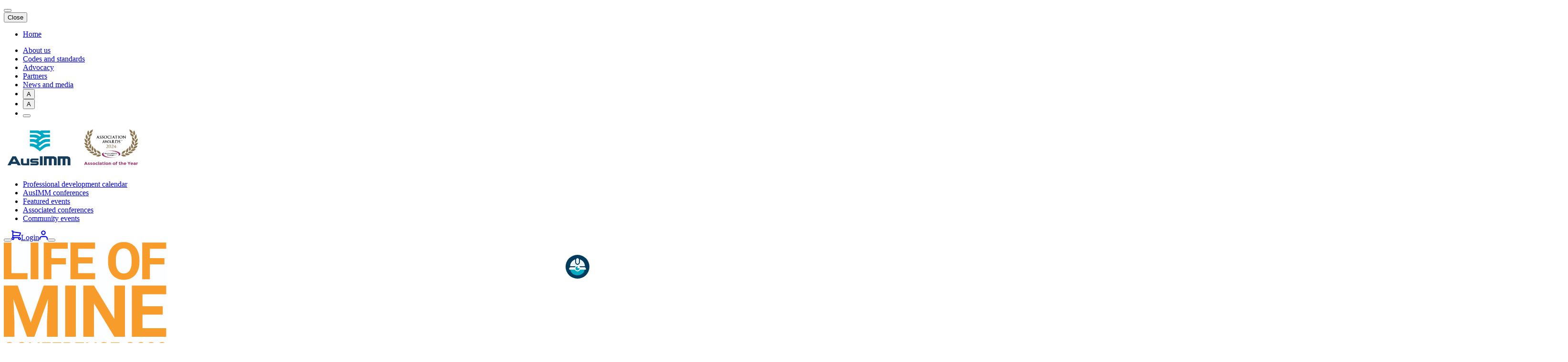

--- FILE ---
content_type: text/html; charset=utf-8
request_url: https://www.ausimm.com/conferences-and-events/life-of-mine/program/keynote-speakers/james-purtill/
body_size: 17820
content:

<!DOCTYPE html>
<html lang="en-AU" prefix="og: http://ogp.me/ns#">
<head>
    <meta http-equiv="X-UA-Compatible" content="IE=edge">
    <meta http-equiv="content-type" content="text/html; charset=utf-8">
    <meta name="viewport" content="width=device-width, initial-scale=1.0, maximum-scale=7">
    <meta name="format-detection" content="telephone=no">
    <meta name="author">

    <script type="text/javascript" nonce="dd9P7C5itESig4SiM5QkFQ==">
        // Set client and delivery

        _iaq = [
            ['client', '670f47cd6fb6493c81e75092dc8f09ec'],
            ['delivery', 25],
            ['track', 'consume']
        ];

        // Include the Idio Analytics JavaScript
        !function (d, s) { var ia = d.createElement(s); ia.async = 1, s = d.getElementsByTagName(s)[0], ia.src = '//s.apac01.idio.episerver.net/ia.js', s.parentNode.insertBefore(ia, s) }(document, 'script');
    </script>

    <title>Meet Keynote speaker, James Purtill</title>
<meta name="description" content="Hear James' powerful keynote address at Life of Mine 2-4 August 2023, in Brisbane. " />

    <meta property="og:type" content="website" />
<meta property="og:link_url" content="/conferences-and-events/life-of-mine/program/keynote-speakers/james-purtill/" />
<meta property="og:description" content="Hear James' powerful keynote address at Life of Mine 2-4 August 2023, in Brisbane. " />
<meta property="idio:image_url" content="https://www.ausimm.com/globalassets/_speakers-and-headshots/james-purtill-headshot.jpg/Width1200-11311440-1200-627-90-0,0" />
<meta property="og:image" content="https://www.ausimm.com/globalassets/_speakers-and-headshots/james-purtill-headshot.jpg/Width1200-11311440-1200-627-90-0,0" />
<meta property="og:title" content="Meet Keynote speaker, James Purtill" />
<meta property="idio:cta_text" content="Read more" />
<meta property="idio:cta_target" content="/conferences-and-events/life-of-mine/program/keynote-speakers/james-purtill/" />
<meta property="idio:top_badge_icon" content="" />
<meta property="idio:teaser_video_duration" content="" />
<meta property="idio:card_label" content="Keynote speaker | Life of mine" />
<meta property="idio:teaser_text" content="Hear James' powerful keynote address at Life of Mine 2-4 August 2023, in Brisbane. " />


    <link href="https://www.ausimm.com/conferences-and-events/life-of-mine/program/keynote-speakers/james-purtill/" rel="canonical">
    <link href="https://www.ausimm.com/Static/powerbi/css/index.css?v=639001828900000000" rel="preload" as="style" />

        <link href="https://www.ausimm.com/Static/assets/css/styles-ausimm-life-of-mine.css?v=639001828900000000" rel="stylesheet" />

    

    <link rel="icon" type="image/png" sizes="32x32" href="/Static/assets/favicon/favicon-32x32.png">
    <link rel="icon" type="image/png" sizes="16x16" href="/Static/assets/favicon/favicon-16x16.png">
    <link rel="preload" href="/Static/assets/fonts/roboto/roboto-bold.woff2" as="font" type="font/woff2" crossorigin="">
    <link rel="preload" href="/Static/assets/fonts/roboto/roboto-regular.woff2" as="font" type="font/woff2" crossorigin="">
    <link rel="preload" href="/Static/assets/fonts/icomoon/icomoon.woff?kyyzc4s1234" as="font" type="font/woff" crossorigin="">
    <link rel="shortcut icon" href="https://www.ausimm.com/Static/assets/favicon/favicon.ico?v=639001828900000000">

    <script>
!function(T,l,y){var S=T.location,k="script",D="instrumentationKey",C="ingestionendpoint",I="disableExceptionTracking",E="ai.device.",b="toLowerCase",w="crossOrigin",N="POST",e="appInsightsSDK",t=y.name||"appInsights";(y.name||T[e])&&(T[e]=t);var n=T[t]||function(d){var g=!1,f=!1,m={initialize:!0,queue:[],sv:"5",version:2,config:d};function v(e,t){var n={},a="Browser";return n[E+"id"]=a[b](),n[E+"type"]=a,n["ai.operation.name"]=S&&S.pathname||"_unknown_",n["ai.internal.sdkVersion"]="javascript:snippet_"+(m.sv||m.version),{time:function(){var e=new Date;function t(e){var t=""+e;return 1===t.length&&(t="0"+t),t}return e.getUTCFullYear()+"-"+t(1+e.getUTCMonth())+"-"+t(e.getUTCDate())+"T"+t(e.getUTCHours())+":"+t(e.getUTCMinutes())+":"+t(e.getUTCSeconds())+"."+((e.getUTCMilliseconds()/1e3).toFixed(3)+"").slice(2,5)+"Z"}(),iKey:e,name:"Microsoft.ApplicationInsights."+e.replace(/-/g,"")+"."+t,sampleRate:100,tags:n,data:{baseData:{ver:2}}}}var h=d.url||y.src;if(h){function a(e){var t,n,a,i,r,o,s,c,u,p,l;g=!0,m.queue=[],f||(f=!0,t=h,s=function(){var e={},t=d.connectionString;if(t)for(var n=t.split(";"),a=0;a<n.length;a++){var i=n[a].split("=");2===i.length&&(e[i[0][b]()]=i[1])}if(!e[C]){var r=e.endpointsuffix,o=r?e.location:null;e[C]="https://"+(o?o+".":"")+"dc."+(r||"services.visualstudio.com")}return e}(),c=s[D]||d[D]||"",u=s[C],p=u?u+"/v2/track":d.endpointUrl,(l=[]).push((n="SDK LOAD Failure: Failed to load Application Insights SDK script (See stack for details)",a=t,i=p,(o=(r=v(c,"Exception")).data).baseType="ExceptionData",o.baseData.exceptions=[{typeName:"SDKLoadFailed",message:n.replace(/\./g,"-"),hasFullStack:!1,stack:n+"\nSnippet failed to load ["+a+"] -- Telemetry is disabled\nHelp Link: https://go.microsoft.com/fwlink/?linkid=2128109\nHost: "+(S&&S.pathname||"_unknown_")+"\nEndpoint: "+i,parsedStack:[]}],r)),l.push(function(e,t,n,a){var i=v(c,"Message"),r=i.data;r.baseType="MessageData";var o=r.baseData;return o.message='AI (Internal): 99 message:"'+("SDK LOAD Failure: Failed to load Application Insights SDK script (See stack for details) ("+n+")").replace(/\"/g,"")+'"',o.properties={endpoint:a},i}(0,0,t,p)),function(e,t){if(JSON){var n=T.fetch;if(n&&!y.useXhr)n(t,{method:N,body:JSON.stringify(e),mode:"cors"});else if(XMLHttpRequest){var a=new XMLHttpRequest;a.open(N,t),a.setRequestHeader("Content-type","application/json"),a.send(JSON.stringify(e))}}}(l,p))}function i(e,t){f||setTimeout(function(){!t&&m.core||a()},500)}var e=function(){var n=l.createElement(k);n.src=h;var e=y[w];return!e&&""!==e||"undefined"==n[w]||(n[w]=e),n.onload=i,n.onerror=a,n.onreadystatechange=function(e,t){"loaded"!==n.readyState&&"complete"!==n.readyState||i(0,t)},n}();y.ld<0?l.getElementsByTagName("head")[0].appendChild(e):setTimeout(function(){l.getElementsByTagName(k)[0].parentNode.appendChild(e)},y.ld||0)}try{m.cookie=l.cookie}catch(p){}function t(e){for(;e.length;)!function(t){m[t]=function(){var e=arguments;g||m.queue.push(function(){m[t].apply(m,e)})}}(e.pop())}var n="track",r="TrackPage",o="TrackEvent";t([n+"Event",n+"PageView",n+"Exception",n+"Trace",n+"DependencyData",n+"Metric",n+"PageViewPerformance","start"+r,"stop"+r,"start"+o,"stop"+o,"addTelemetryInitializer","setAuthenticatedUserContext","clearAuthenticatedUserContext","flush"]),m.SeverityLevel={Verbose:0,Information:1,Warning:2,Error:3,Critical:4};var s=(d.extensionConfig||{}).ApplicationInsightsAnalytics||{};if(!0!==d[I]&&!0!==s[I]){var c="onerror";t(["_"+c]);var u=T[c];T[c]=function(e,t,n,a,i){var r=u&&u(e,t,n,a,i);return!0!==r&&m["_"+c]({message:e,url:t,lineNumber:n,columnNumber:a,error:i}),r},d.autoExceptionInstrumented=!0}return m}(y.cfg);function a(){y.onInit&&y.onInit(n)}(T[t]=n).queue&&0===n.queue.length?(n.queue.push(a),n.trackPageView({})):a()}(window,document,{src: "https://js.monitor.azure.com/scripts/b/ai.2.gbl.min.js", crossOrigin: "anonymous", cfg: { instrumentationKey:'0cdabf2e-4097-4de8-9bce-b2e6469adb2b' }});
</script>
<script>
_iaq = [ ['client', 'aimmausimm'], ['track', 'consume'] ]; !function(d,s){var ia=d.createElement(s);ia.async=1,s=d.getElementsByTagName(s)[0],ia.src='//s.apac01.idio.episerver.net/ia.js',s.parentNode.insertBefore(ia,s)}(document,'script');
</script>


    <!-- Google Tag Manager -->
<script>(function(w,d,s,l,i){w[l]=w[l]||[];w[l].push({'gtm.start':
new Date().getTime(),event:'gtm.js'});var f=d.getElementsByTagName(s)[0],
j=d.createElement(s),dl=l!='dataLayer'?'&l='+l:'';j.async=true;j.src=
'https://www.googletagmanager.com/gtm.js?id='+i+dl;f.parentNode.insertBefore(j,f);
})(window,document,'script','dataLayer','GTM-NLLVGHS');</script>
<!-- End Google Tag Manager -->

<script type='text/javascript'>
  var zaius = window['zaius']||(window['zaius']=[]);zaius.methods=["initialize","onload","customer","entity","event","subscribe","unsubscribe","consent","identify","anonymize","dispatch"];zaius.factory=function(e){return function(){var t=Array.prototype.slice.call(arguments);t.unshift(e);zaius.push(t);return zaius}};(function(){for(var i=0;i<zaius.methods.length;i++){var method=zaius.methods[i];zaius[method]=zaius.factory(method)}var e=document.createElement("script");e.type="text/javascript";e.async=true;e.src=("https:"===document.location.protocol?"https://":"http://")+"d1igp3oop3iho5.cloudfront.net/v2/70dSe-IGYVEp_HFdmpwn7g-au1/zaius-min.js";var t=document.getElementsByTagName("script")[0];t.parentNode.insertBefore(e,t)})();
  
  // Edits to this script should only be made below this line.
  zaius.event('pageview');
</script>

<!-- Google tag (gtag.js) --> <script async src=https://www.googletagmanager.com/gtag/js?id=AW-999330951></script> <script> window.dataLayer = window.dataLayer || []; function gtag(){dataLayer.push(arguments);} gtag('js', new Date()); gtag('config', 'AW-999330951'); </script>

<style>
/*
.ctaBlock-column {
background-color: #a4258c!important
}
.cardTileWidget-conferenceBar-future {
 background:#a4258c!important;
 -webkit-box-shadow:0 -4px rgba(240,96,152,.5);
 box-shadow:0 -4px rgba(240,96,152,.5)
}
.pageHeaderBlock {
 background-color:#a4258c!important
}
.pageHeaderBlock-svgPrimary {
 fill:#a4258c!important
}
.heroBannerBlock-svgSecondary {
 fill:#a4258c!important
}
.testimonialCarouselBlock .testimonialItemWidget-quote-icon {
 color:#a4258c!important
}
@media (min-width:1800px) {
 .ctaBlock {
  background-color:#a4258c!important
 }
 .ctaBlock[data-background-graphic=left] {
  background:-webkit-gradient(linear,left top, right top,from(#a4258c),color-stop(50%, #a4258c),color-stop(0, #fdeff4),to(#fdeff4))!important;
  background:linear-gradient(90deg,#a4258c,#a4258c 50%,#fdeff4 0,#fdeff4)!important
 }
 .ctaBlock[data-background-graphic=right] {
  background:-webkit-gradient(linear,left top, right top,from(#fdeff4),color-stop(50%, #fdeff4),color-stop(0, #a4258c),to(#a4258c))!important;
  background:linear-gradient(90deg,#fdeff4,#fdeff4 50%,#a4258c 0,#a4258c)!important
 }
}
.ctaBlock-svgPrimary {
 fill:#a4258c!important
}
.ctaBlock[data-background-graphic=left] .ctaBlock-column--left {
 background-color:#a4258c!important
}
.ctaBlock[data-background-graphic=right] .ctaBlock-column--right {
 background-color:#a4258c!important
}
.pageHeaderBlock {
    background: #a4258c!important
}
*/


/* Change all forms to use Roboto as the font */
form {
  font-family: Roboto, arial, sans-serif!important          
}


@media (min-width: 992px) {
    .siteHeaderBlock-logoImg {
        height: auto;
        width: 300px;
    }
}
</style>


<script type='text/javascript'>
  var zaius = window['zaius']||(window['zaius']=[]);zaius.methods=["initialize","onload","customer","entity","event","subscribe","unsubscribe","consent","identify","anonymize","dispatch"];zaius.factory=function(e){return function(){var t=Array.prototype.slice.call(arguments);t.unshift(e);zaius.push(t);return zaius}};(function(){for(var i=0;i<zaius.methods.length;i++){var method=zaius.methods[i];zaius[method]=zaius.factory(method)}var e=document.createElement("script");e.type="text/javascript";e.async=true;e.src=("https:"===document.location.protocol?"https://":"http://")+"d1igp3oop3iho5.cloudfront.net/v2/70dSe-IGYVEp_HFdmpwn7g-au1/zaius-min.js";var t=document.getElementsByTagName("script")[0];t.parentNode.insertBefore(e,t)})();
  
  // Edits to this script should only be made below this line.
  zaius.event('pageview');
</script>



<!-- CHat bot script -->
<style>
  /* Styles for the toggle button */
.toggle-button {
    position: fixed;
    bottom: 135px;
    right: 44px;
    z-index: 5;
    width: 50px;
    height: 50px;
    border-radius: 50%;
    border: none;
    background-color: #003B5C;
    color: white;
    font-size: 25px;
    cursor: pointer;
    vertical-align: middle;
    display: flex;
    align-items: center;
    justify-content: center;
	z-index:100;
  }

  /* Styles for the toggle button image */
  .toggle-icon {
    display: block;
    width: 100%;
    height: auto;
    max-width: 38px;
   position: absolute;
  }

  /* Styles for the toggle button when clicked */
  .toggle-button:hover {
    background-color: darkblue;
    transition-duration: 1s;
  }

  /* Styles for the close icon */
  .close-icon {
    display: none;
  }

  /* Styles for the bot interface container */
  .chatbot-container {
    display: none; /* Initially hidden */
    position: fixed;
    bottom: 126px;
    right: 20px;
    width: 90%;
    max-width: 380px !important;
    height: 75vh; /* Increased height to accommodate the banner */
    max-height: 640px;
    background-color: #ECF0F0;
    box-shadow: 0px 0px 10px rgba(0, 0, 0, 0.2);
    border-radius: 5px;
    z-index: 1111;
  }

  .chatbot-container.show {
    display: block !important;
  }

  /* Custom CSS to make the bot avatar square */
  [class*="webchat__defaultAvatar"] {
    border-radius: 10% !important;
  }

  /* Styles for the banner */
  .banner {
    display: none;
    position: absolute;
    top: -60px;
    left: 0px;
    width: 100%;
    min-height: 50px; /* Adjusted to fit content */
    background-color: #003B5C;
    color: #fff;
    display: flex;
    align-items: center;
    justify-content: space-between;
    z-index: 1000;
    border-top-left-radius: 10px;
    border-top-right-radius: 10px;
    font-family: 'Amboy Black', sans-serif;
    font-size: 20px;
    padding: 10px; /* Added padding */
    box-sizing: border-box; /* Ensures padding is included in the width */
    line-height: 100%;
  }

  .banner-content {
    display: flex;
    align-items: center;
  }

  .banner-button {
    background-color: #fff;
    color: #003B5C;
    border: none;
    padding: 5px 10px;
    border-radius: 5px;
    cursor: pointer;
  }

  #webchat {
    height: 100%;
    font-size: 15px;
  }

  .avatar-column {
    margin-right: 10px;
  }

  .bot-avatar {
    width: 40px;
    height: 40px;
    border-radius: 50%;
  }

  .text-column {
    display: flex;
    flex-direction: column;
  }

  .bot-description {
    font-size: 12px;
  }

  .webchat__basic-transcript__scrollable {
    overflow-y: auto;
    max-height: 100%;
    position: relative;
    display: flex;
    flex-direction: column;
  }

  .webchat__basic-transcript__input {
    position: absolute;
    bottom: 0;
    width: calc(100% - 30px);
  }

  .webchat__send-box {
    bottom: 0px;
    width: 100%;
    background-color: #F0F0F0;
    border-top: 1px solid #CCCCCC;
  }

  .webchat__send-box__main {
    align-items: stretch;
    min-height: 50px;
  }

  .suggested-actions {
    display: flex;
    flex-wrap: wrap;
    justify-content: flex-end;
    margin-top: auto;
    margin-bottom: 5px;
    max-width: calc(100% - 30px);
    overflow: auto;
    position: fixed;
    bottom: 155px;
    right: 30px;
    z-index: 1112;
  }

  .suggested-actions .webchat__suggested-action {
    margin-left: 5px;
    margin-bottom: 5px;
  }

  .webchat__basic-transcript__scrollable::-webkit-scrollbar-track {}

  .webchat__basic-transcript__scrollable::-webkit-scrollbar {
    width: 6px;
  }

  .webchat__basic-transcript__scrollable::-webkit-scrollbar-thumb {
    background-color: #666;
    border-radius: 5px;
  }

  .restart-button {background-color: #003B5C;     color: #00aac3;     border: none;     border-radius: 5px;     padding: 5px 5px;     cursor: pointer;     margin-left: auto;}
  .restart-button:hover { background-color: #00aac3; color: #fff;transition-duration: 0.1s; }
  .close-button {background: none;     color: #00aac3;     border: none;     border-radius: 5px;     padding: 5px 5px;     cursor: pointer; margin-left:10px;}
  .close-button:hover { background-color: #00aac3; color: #fff;transition-duration: 0.1s; }

</style>

<!-- Toggle button -->
<button class="toggle-button">
  <img class="toggle-icon" src="https://www.ausimm.com/globalassets/_logos/chatbot_avatar.png" alt="AVA">
  <svg class="close-icon" width="32px" height="32px" viewBox="-0.5 0 25 25" fill="none" xmlns="http://www.w3.org/2000/svg" title="Close">
<path d="M3 21.32L21 3.32001" stroke="#ffffff" stroke-width="1.5" stroke-linecap="round" stroke-linejoin="round"/>
<path d="M3 3.32001L21 21.32" stroke="#ffffff" stroke-width="1.5" stroke-linecap="round" stroke-linejoin="round"/>
</svg>
</button>

<!-- Bot interface container -->
<div class="chatbot-container">
  <!-- Banner -->
  <div class="banner">
    <div class="banner-content">
      <div class="avatar-column">
        <img class="bot-avatar" src="https://www.ausimm.com/globalassets/_logos/chatbot_avatar.png" alt="Bot Avatar">
      </div>
      <div class="text-column">
        <div class="bot-name">AVA</div>
        <div class="bot-description">AusIMM's Virtual Assistant</div>
      </div>
    </div>
       <button class="restart-button" id="restartButton" title="Click here to restart your conversation">
		<svg fill="none" height="24" viewBox="0 0 24 24" width="24" xmlns="
		http://www.w3.org/2000/svg"><path
		d="M12 2.99988C16.9706 2.99988 21 7.02931 21 11.9999C21 16.9704 16.9706 20.9999 12 20.9999C7.02944 20.9999 3 16.9704 3 11.9999C3 9.17261 4.30367 6.64983 6.34267 4.99988" stroke="#fff" stroke-linecap="round" stroke-linejoin="round" stroke-width="2"/><path d="M3 4.49988H7V8.49988" stroke="#fff" stroke-linecap="round" stroke-linejoin="round" stroke-width="2"/></svg>
    </button>

	<button class="close-button">
  <svg width="24px" height="24px" viewBox="0 0 24 24" fill="none" xmlns="http://www.w3.org/2000/svg">
<path d="M7 10L12 15L17 10" stroke="#fff" stroke-width="1.5" stroke-linecap="round" stroke-linejoin="round"/>
</svg>
</button>

  </div>

  <!-- Bot interface content -->
  <div id="webchat"></div>
</div>

<!-- Include Font Awesome library for icons -->
<link rel="stylesheet" href="https://cdnjs.cloudflare.com/ajax/libs/font-awesome/5.15.4/css/all.min.css">

<!-- Include the Web Chat script -->
<script crossorigin="anonymous" src="https://cdn.botframework.com/botframework-webchat/latest/webchat.js"></script>

<script>
document.addEventListener("DOMContentLoaded", () => {
  let directLine = null;
  let botInitialized = false;

  const toggleButton = document.querySelector(".toggle-button");
  const closeButton = document.querySelector(".close-button");
  const chatContainer = document.querySelector(".chatbot-container");
  const banner = document.querySelector(".banner");
  const toggleIcon = document.querySelector(".toggle-icon");
  const closeIcon = document.querySelector(".close-icon");
  const restartButton = document.getElementById("restartButton");

  const tokenEndpointURL =
    "https://a0051207f13441eba2ff1634de5b93.42.environment.api.powerplatform.com/powervirtualagents/botsbyschema/exg_ausImmCopilot/directline/token?api-version=2022-03-01-preview";

  const styleOptions = {
    accent: "#0AEC7",
    botAvatarBackgroundColor: "#003B5C",
    botAvatarImage:
      "https://www.ausimm.com/globalassets/_logos/chatbot_avatar.png",
    userAvatarImage:
      "https://profileimagestorage.blob.core.windows.net/bingo/userchat.svg",
    bubbleBackground: "#fff",
    bubbleFromUserBackground: "#80d5e0",
    bubbleBorderRadius: 15,
    bubbleFromUserBorderRadius: 15,
    bubbleFromUserBorderColor: "#80d5e0",
    bubbleBorderColor: "#80d5e0",
    bubbleNubSize: 10,
    bubbleFromUserNubSize: 10,
    bubbleFromUserNubOffset: "top",
    bubbleNubOffset: "top",
    suggestedActionLayout: "stacked",
    suggestedActionsStackedLayoutButtonTextWrap: "true",
    autoScrollSnapOnActivity: "yes",
    autoScrollSnapOnActivityOffset: 70,
    sendBoxAttachmentEnabled: false,
    hideUploadButton: true

  };

  async function initializeBot(sendStartConversationEvent = true) {
    if (botInitialized) return;
    botInitialized = true;
    console.log('(botInitialized');
    const tokenResponse = await fetch(tokenEndpointURL);
    const { token } = await tokenResponse.json();

    directLine = window.WebChat.createDirectLine({ token });

    const store = window.WebChat.createStore(
      {},
      ({ dispatch }) =>
        next =>
        action => {
          if (action.type === "DIRECT_LINE/INCOMING_ACTIVITY") {
            const event = new Event("webchatincomingactivity");
            event.data = action.payload.activity;
            window.dispatchEvent(event);
          }
          return next(action);
        }
    );

    window.WebChat.renderWebChat(
      {
        directLine,
        styleOptions,
        store
      },
      document.getElementById("webchat")
    );

    if (sendStartConversationEvent) {
      const subscription = directLine.connectionStatus$.subscribe({
        next(value) {
          if (value === 2) {
            directLine
              .postActivity({
                localTimezone: Intl.DateTimeFormat().resolvedOptions()
                  .timeZone,
                locale: document.documentElement.lang || "en",
                name: "startConversation",
                type: "event"
              })
              .subscribe();

            subscription.unsubscribe();
          }
        }
      });
    }

    window.addEventListener("webchatincomingactivity", ({ data }) => {
      let elems =
        document.getElementsByClassName("webchat__send-box__main");

      if (data.value && "rate" in data.value) {
        const rate = parseInt(data.value.rate);
        const icons = document.getElementsByClassName(
          "ac-image ac-selectable"
        );

        for (let i = icons.length - 5; i < icons.length; i++) {
          if (i % 5 < rate) {
            icons[i].parentNode.style.background = "rgb(128, 213, 224)";
          } else {
            icons[i].parentNode.style.background =
              "rgba(221,221,221, 0.7)";
          }
        }
      }

      if (data.suggestedActions) {
        if (data.suggestedActions.actions[0].text === "Yes") {
          elems[0].style.display = "none";
        }
      } else {
        elems[0].style.display = "flex";
      }
    });
  }

  async function toggleChatbot() {
    const isOpen = chatContainer.classList.toggle("show");

    toggleIcon.style.display = isOpen ? "none" : "block";
    closeIcon.style.display = isOpen ? "block" : "none";
    banner.style.display = isOpen ? "flex" : "none";

    if (isOpen && !botInitialized) {
      await initializeBot();
    }
  }

  toggleButton.addEventListener("click", toggleChatbot);
  closeButton.addEventListener("click", toggleChatbot);

  restartButton.addEventListener("click", () => {
    if (!directLine) return;
    directLine.postActivity({
      from: { id: "user1", name: "You" },
      type: "message",
      text: "startover"
    }).subscribe();
  });

});
</script>

</head>
<body>
    
    <a href="#mainContent" class="sr-only sr-only-focusable">Skip to main content</a>


<div id="react_0HNHQVVKV1Q39"><div class="siteHeaderBlock" data-reactroot=""><div class="position-fixed " style="z-index:1080"><div class="searchBarWidget"><div class="searchBarWidget-content"><span class="searchBarWidget-searchIcon icon-search"></span><div class="searchBarWidget-searchWrap"><button type="button" class="searchBarWidget-btnClear btn-transparent mr-2"><span class="icon icon-remove"></span></button></div><div class="searchBarWidget-closeWrap"><button class="searchBarWidget-close btn-transparent pl-3 pl-lg-0 pl-xl-3 mt-1" type="button"><span class="icon icon-close"></span> Close</button></div></div><div class="searchBarWidget-result  d-none "></div></div></div><header class="siteHeader position-relative z-10 bg-white "><div class="topNavWidget position-relative z-10"><div class="topNavWidget-content d-flex h-100"><ul class="topNavWidget-quickNav topNavWidget-quickNav--1 list-unstyled d-flex mb-0"><li class="topNavWidget-quickNavItem is-active"><a href="/" class="topNavWidget-quickNavLink">Home</a></li></ul><ul class="topNavWidget-menu list-unstyled d-none d-xl-flex mb-0 ml-auto"><li class="topNavWidget-menuItem"><a href="https://www.ausimm.com/about-us/" class="topNavWidget-menuLink">About us</a></li><li class="topNavWidget-menuItem"><a href="https://www.ausimm.com/insights-and-resources/resources/codes-and-standards/" class="topNavWidget-menuLink">Codes and standards</a></li><li class="topNavWidget-menuItem"><a href="https://www.ausimm.com/advocacy/" class="topNavWidget-menuLink">Advocacy</a></li><li class="topNavWidget-menuItem"><a href="https://www.ausimm.com/about-us/partners/" class="topNavWidget-menuLink">Partners</a></li><li class="topNavWidget-menuItem"><a href="https://www.ausimm.com/news-and-media/" class="topNavWidget-menuLink">News and media</a></li><li class="topNavWidget-menuItem"><button class="topNavWidget-menuItemBtn topNavWidget-btnFontMin btn-transparent fsp-14" aria-label="Decrease font size" title="Decrease font size">A <span class="icon icon-minus"></span></button></li><li class="topNavWidget-menuItem"><button class="topNavWidget-menuItemBtn topNavWidget-btnFontPlus btn-transparent fsp-20" aria-label="Increase font size" title="Increase font size">A <span class="icon icon-plus fsp-14"></span></button></li><li class="topNavWidget-menuItem"><button class="topNavWidget-menuItemBtn topNavWidget-btnPrint btn-transparent" aria-label="Print" title="Print"><span class="icon icon-print"></span></button></li></ul></div></div><div class="siteHeaderBlock-content z-10 bg-white position-relative"><div class="siteHeaderBlock-container"><a href="/" aria-label="Go to Home page" class="siteHeaderBlock-logoLink"><img src="https://www.ausimm.com/globalassets/_logos/ausimm_logo_highres_award_vertical-1.svg" class="siteHeaderBlock-logoImg ml-md-2 ml-lg-0"/></a><nav class="siteHeaderBlock-nav d-none d-md-block h-100"><ul class="siteHeaderBlock-navMenu list-unstyled h-100"><li class="siteHeaderBlock-navItem h-20 "><a href="https://www.ausimm.com/career-development/professional-development-calendar/" class="siteHeaderBlock-navLink font-weight-bold h-100 d-flex align-items-center position-relative bg-transparent border-0 " style="z-index:1000">Professional development calendar</a></li><li class="siteHeaderBlock-navItem h-20 "><a href="https://www.ausimm.com/conferences-and-events/technical-conferences/" class="siteHeaderBlock-navLink font-weight-bold h-100 d-flex align-items-center position-relative bg-transparent border-0 " style="z-index:1000">AusIMM conferences</a></li><li class="siteHeaderBlock-navItem h-20 "><a href="https://www.ausimm.com/conferences-and-events/featured-events/" class="siteHeaderBlock-navLink font-weight-bold h-100 d-flex align-items-center position-relative bg-transparent border-0 " style="z-index:1000">Featured events</a></li><li class="siteHeaderBlock-navItem h-20 "><a href="https://www.ausimm.com/conferences-and-events/associated-conferences/" class="siteHeaderBlock-navLink font-weight-bold h-100 d-flex align-items-center position-relative bg-transparent border-0 " style="z-index:1000">Associated conferences</a></li><li class="siteHeaderBlock-navItem h-20 "><a href="https://www.ausimm.com/conferences-and-events/community-events/" class="siteHeaderBlock-navLink font-weight-bold h-100 d-flex align-items-center position-relative bg-transparent border-0 " style="z-index:1000">Community events</a></li></ul></nav><div class="siteHeaderBlock-action d-flex align-items-center ml-auto"><button class="siteHeaderBlock-btnSearch btn-transparent py-2 px-0" aria-label="Search" title="Search"><span class="icon icon-search"></span></button><a class="siteHeaderBlock-cart btn-transparent ml-1 ml-md-2 ml-lg-3 position-relative" href="https://www.ausimm.com/cart/" aria-label="Go to Cart"><span class="icon"><svg width="20" height="20" viewBox="0 0 20 20" fill="none"><path d="M17 18C16.449 18 16 17.551 16 17C16 16.449 16.449 16 17 16C17.551 16 18 16.449 18 17C18 17.551 17.551 18 17 18ZM4 17C4 17.551 3.551 18 3 18C2.449 18 2 17.551 2 17C2 16.449 2.449 16 3 16C3.551 16 4 16.449 4 17ZM17.666 5.841L16.279 10H4V4.133L17.666 5.841ZM17 14H4V12H17C17.431 12 17.812 11.725 17.949 11.316L19.949 5.316C20.043 5.032 20.006 4.72 19.846 4.467C19.686 4.213 19.421 4.045 19.124 4.008L4 2.117V1C4 0.448 3.552 0 3 0H1C0.448 0 0 0.448 0 1C0 1.552 0.448 2 1 2H2V14.184C0.838 14.599 0 15.698 0 17C0 18.654 1.346 20 3 20C4.654 20 6 18.654 6 17C6 16.647 5.928 16.314 5.816 16H14.184C14.072 16.314 14 16.647 14 17C14 18.654 15.346 20 17 20C18.654 20 20 18.654 20 17C20 15.346 18.654 14 17 14Z" fill="currentColor"></path></svg></span></a><a class="siteHeaderBlock-btnLogin btn btn-secondary btn-md d-none d-lg-block ml-1 ml-md-2 ml-lg-3" href="https://www.ausimm.com/account/Login" aria-label="Go to Login">Login</a><a class="siteHeaderBlock-btnLogin btn-transparent ml-1 ml-md-2 ml-lg-3 position-relative d-block d-lg-none" href="https://www.ausimm.com/account/Login" aria-label="Go to Login"><span class="icon"><svg height="20" viewBox="0 0 17 19" fill="none"><circle cx="8.5" cy="4.5" r="3.5" stroke="currentColor" stroke-width="2"></circle><path d="M0.5 17.5C0.5 18.0523 0.947715 18.5 1.5 18.5C2.05228 18.5 2.5 18.0523 2.5 17.5H0.5ZM15 17.5C15 18.0523 15.4477 18.5 16 18.5C16.5523 18.5 17 18.0523 17 17.5H15ZM2.5 17.5V15.8508H0.5V17.5H2.5ZM5.35078 13H12.1492V11H5.35078V13ZM15 15.8508V17.5H17V15.8508H15ZM13.9301 13.6247C14.6063 14.1657 15 14.9848 15 15.8508H17C17 14.3772 16.3302 12.9835 15.1795 12.063L13.9301 13.6247ZM12.1492 13C12.7966 13 13.4246 13.2203 13.9301 13.6247L15.1795 12.063C14.3194 11.3749 13.2507 11 12.1492 11V13ZM3.56991 13.6247C4.07539 13.2203 4.70345 13 5.35078 13V11C4.24931 11 3.18063 11.3749 2.32052 12.063L3.56991 13.6247ZM2.5 15.8508C2.5 14.9848 2.89366 14.1657 3.56991 13.6247L2.32052 12.063C1.16984 12.9835 0.5 14.3772 0.5 15.8508H2.5Z" fill="currentColor"></path></svg></span></a><button class="siteHeaderBlock-btnMbMenu d-md-none ml-1 ml-lg-3 ml-md-2 pr-0 pr-lg-2" aria-label="Menu" title="Menu"><span></span><span></span><span></span></button></div></div></div><div class="d-block d-xxl-none"></div></header></div></div>
<div id="react_0HNHQVVKV1Q3A"><div class="secondarySiteHeaderBlock" data-reactroot=""><header class="secondarySiteHeader position-relative z-9 bg-white "><div class="secondarySiteHeaderBlock-content z-7 bg-white position-relative"><div class="secondarySiteHeaderBlock-container"><a href="https://www.ausimm.com/conferences-and-events/life-of-mine/" aria-label="Go to Confernce page" class="secondarySiteHeaderBlock-logoLink"><img src="https://www.ausimm.com/globalassets/conferences-and-events/life-of-mine/lom-logo-01.jpg" alt="Life of Mine Conference" class="secondarySiteHeaderBlock-logoImg ml-md-2 ml-lg-0"/></a><nav class="secondarySiteHeaderBlock-nav d-none d-xl-block h-100"><ul class="secondarySiteHeaderBlock-navMenu list-unstyled h-100"><li class="secondarySiteHeaderBlock-navItem h-100 position-relative"><a href="https://www.ausimm.com/conferences-and-events/life-of-mine/program/2023/" class="secondarySiteHeaderBlock-navLink font-weight-bold h-100 d-flex align-items-center position-relative bg-transparent border-0 " style="z-index:1000">Program</a></li><li class="secondarySiteHeaderBlock-navItem h-100 position-relative"><button class="secondarySiteHeaderBlock-navLink font-weight-bold h-100 d-flex align-items-center position-relative bg-transparent border-0 " style="z-index:1000">Sponsors</button></li><li class="secondarySiteHeaderBlock-navItem h-100 position-relative"><a href="https://www.ausimm.com/conferences-and-events/life-of-mine/news/" class="secondarySiteHeaderBlock-navLink font-weight-bold h-100 d-flex align-items-center position-relative bg-transparent border-0 " style="z-index:1000">Conference News</a></li><li class="secondarySiteHeaderBlock-navItem h-100 position-relative"><a href="https://www.ausimm.com/conferences-and-events/life-of-mine/about/about-ausimm/" class="secondarySiteHeaderBlock-navLink font-weight-bold h-100 d-flex align-items-center position-relative bg-transparent border-0 " style="z-index:1000">About</a></li><li class="secondarySiteHeaderBlock-navItem h-100 position-relative"><a href="https://www.ausimm.com/conferences-and-events/life-of-mine/contact/contact-us/" class="secondarySiteHeaderBlock-navLink font-weight-bold h-100 d-flex align-items-center position-relative bg-transparent border-0 " style="z-index:1000">Contact</a></li></ul></nav><div class="secondarySiteHeaderBlock-action d-flex align-items-center ml-auto"><button class="secondarySiteHeaderBlock-btnMbMenu d-xl-none ml-1 ml-lg-3 ml-md-2 pr-0 pr-lg-2" aria-label="Menu" title="Menu"><span>Menu</span><span class="icon-chevron-down icon pl-2"></span></button></div></div></div><div class="d-block d-xl-none"></div></header></div></div>
    


<main id="mainContent" class="main fullWidthPage" data-pg="FullWidthPage">
    

    <!--Page Header Block Block content starts here-->
    <div class="pageHeaderBlock  d-flex " data-blk="PageHeaderBlock">
        <div class="pageHeaderBlock-desktop w-100 position-relative left d-none d-md-block ">
            <div class="pageHeaderBlock-right pageHeaderBlock-cover position-absolute right-0 top-0 h-100" style="background-image: url(/globalassets/conferences-and-events/open-pit-operators/opo_keynote_speakers_header.jpg)">
                <svg class="position-absolute left--05 top-0 h-100" viewBox="0 0 98 320" fill="none" xmlns="http://www.w3.org/2000/svg">
                    <mask id="mask0" mask-type="alpha" maskUnits="userSpaceOnUse" x="0" y="0" width="98" height="320">
                        <path d="M98 0H0V320H98V0Z" fill="white"></path>
                    </mask>
                    <g mask="url(#mask0)">
                        <path class="pageHeaderBlock-svgTertiary" opacity="0.5" d="M-494.75 870.148C-456.109 865.404 -418.984 851.42 -386.615 829.153L-122.175 647.269C-79.8486 618.154 -47.8207 576.375 -30.6855 527.925L76.3838 225.22C89.0034 189.545 93.0794 151.591 88.5118 114.39C86.8753 101.062 84.1392 87.8359 80.29 74.8396L-10.9087 -233.063C-25.5077 -282.346 -55.3237 -325.743 -96.0793 -357.036L-350.713 -552.531C-391.47 -583.821 -441.078 -601.4 -492.426 -602.745L-813.233 -611.156C-825.309 -611.474 -837.341 -610.888 -849.226 -609.429C-887.867 -604.684 -924.993 -590.7 -957.363 -568.435L-1221.8 -386.551C-1264.13 -357.439 -1296.15 -315.663 -1313.29 -267.209L-1420.36 35.4972C-1432.98 71.1747 -1437.05 109.123 -1432.48 146.33C-1430.85 159.651 -1428.12 172.878 -1424.27 185.875L-1333.07 493.781C-1318.47 543.065 -1288.65 586.459 -1247.9 617.753L-993.262 813.25C-952.507 844.538 -902.899 862.118 -851.553 863.464L-530.743 871.875C-518.667 872.189 -506.635 871.608 -494.75 870.148Z" fill="#00AEC7"></path>
                        <path class="pageHeaderBlock-svgSecondary" d="M-1009.97 789.125L-1252.95 588.673C-1291.85 556.582 -1319.6 513.003 -1332.23 464.172L-1411.12 159.076C-1423.75 110.244 -1420.61 58.6645 -1402.14 11.735L-1286.82 -281.46C-1268.36 -328.389 -1235.53 -368.261 -1193.03 -395.36L-927.523 -564.666C-885.032 -591.765 -835.049 -604.702 -784.75 -601.618L-470.484 -582.367C-420.183 -579.287 -372.143 -560.345 -333.251 -528.261L-90.2666 -327.805C-51.375 -295.719 -23.6247 -252.136 -10.995 -203.303L67.8984 101.788C80.5273 150.619 77.3879 202.202 58.9266 249.126L-56.4036 542.324C-74.8615 589.255 -107.693 629.129 -150.19 656.227L-415.693 825.53C-458.188 852.634 -508.171 865.565 -558.47 862.485L-872.733 843.235C-923.033 840.155 -971.078 821.21 -1009.97 789.125Z" fill="#00AEC7"></path>
                        <path class="pageHeaderBlock-svgPrimary" d="M-1026.66 805.716L-1269.64 605.265C-1308.54 573.173 -1336.28 529.595 -1348.92 480.764L-1427.81 175.667C-1440.43 126.835 -1437.3 75.2562 -1418.83 28.3267L-1303.5 -264.869C-1285.05 -311.797 -1252.22 -351.669 -1209.72 -378.768L-944.211 -548.074C-901.72 -575.173 -851.738 -588.11 -801.438 -585.026L-487.172 -565.776C-436.872 -562.696 -388.832 -543.754 -349.94 -511.67L-106.955 -311.213C-68.0635 -279.127 -40.3132 -235.545 -27.6835 -186.711L51.2099 118.379C63.8388 167.211 60.6994 218.794 42.2381 265.718L-73.0921 558.916C-91.55 605.846 -124.381 645.721 -166.878 672.819L-432.381 842.122C-474.876 869.226 -524.859 882.157 -575.158 879.077L-889.422 859.827C-939.721 856.747 -987.766 837.802 -1026.66 805.716Z" fill="#003B5C"></path>
                    </g>
                </svg>
            </div>
            <div class="pageHeaderBlock-wrapper container d-flex align-items-center">
                <div class="row w-100">
                    <div class="col-md-8 col-lg-6">
                        <div class="pageHeaderBlock-subTitle mb-4">


</div>
                        <h1 class="pageHeaderBlock-title mb-4">


Keynote speaker</h1>
                        <div class="pageHeaderBlock-desc"></div>
                    </div>
                </div>
            </div>
            <svg class="svg-gradient position-absolute w-0 h-0">
                <clipPath id="clip-path-phb-desktop" clipPathUnits="objectBoundingBox"><path d="M 0.942 0 H 0 V 1 H 0.932 C 0.944 0.69 0.967 0.7 0.934 0"></path></clipPath>
            </svg>
        </div>
            <div class="pageHeaderBlock-mobile d-block d-md-none w-100">
                <div class="pageHeaderBlock-top">
                    <div class="container pageHeaderBlock-wrapper">
                        <div class="row">
                            <div class="col-12 ">
                                <div class="pageHeaderBlock-subTitle mb-4"></div>
                                <h1 class="pageHeaderBlock-title mb-4">Keynote speaker</h1>
                                <div class="pageHeaderBlock-desc"></div>
                            </div>
                        </div>
                    </div>
                </div>
                <div class="pageHeaderBlock-bottom position-relative pt-3 pt-md-4">
                    <svg class="position-absolute top--05 left-0 w-100 z-1" viewBox="0 0 375 70" fill="none" xmlns="http://www.w3.org/2000/svg">
                        <path class="pageHeaderBlock-svgPrimary" d="M0 0H375V52.6909C321.149 38.8142 284.78 29.1298 265.892 23.6378C219.469 10.14 194.509 1.71437 166.23 1C137.951 0.285626 101.481 12.9036 65.8769 25.742C51.2449 31.0182 29.286 39.1485 0 50.1328V0Z" fill="#003B5C"></path>
                        <path class="pageHeaderBlock-svgSecondary" d="M0 50.1328L104.539 10.5449C137.416 -1.76182 173.336 -3.3388 207.15 6.03704L375 52.5975V59.9969C285.41 39.7873 229.46 26.9401 207.15 21.4554C173.686 13.2283 136.445 7.0291 106.193 18.3028C86.0257 25.8186 50.6279 39.7426 0 60.075V50.1328Z" fill="#007491"></path>
                        <path class="pageHeaderBlock-svgTertiary" d="M375 59.9969L189.078 15.4874C155.565 7.46575 127.199 8.35578 95.3445 21.5449L0 59.944V69.6492C44.5877 52.016 73.2777 40.4448 86.0702 34.9354C105.259 26.6712 136.863 18.179 217.227 34.9354C270.802 46.1063 323.393 56.656 375 66.5844V59.9969Z" fill="#00AEC7"></path>
                    </svg>
                    <svg class="svg-gradient position-absolute w-0 h-0">
                        <clipPath id="clip-path-phb-mobile" clipPathUnits="objectBoundingBox"><path d="M 0.003 0 H 0 V 0.959 C 0.384 0.807 0.257 0.78 1 1 V 0"></path></clipPath>
                    </svg>
                    <div class="embed-responsive embed-responsive-16by9">
                        <div class="embed-responsive-item bg-cover bg-center" style="background-image: url(/globalassets/conferences-and-events/open-pit-operators/opo_keynote_speakers_header.jpg)"></div>
                    </div>
                </div>
            </div>
    </div>
    <!--Page Header Block Block content ends here-->



<div class="container container-extended">
    <div class="breadcrumbWidget  overflow-auto" data-wg="BreadcrumbWidget" aria-label="breadcrumb">
        <ul class="breadcrumbWidget-list">
                <li class="breadcrumbWidget-item">
                    <a class="breadcrumbWidget-link " href="/">Home</a>
                </li>
                <li class="breadcrumbWidget-item">
                    <a class="breadcrumbWidget-link " href="/conferences-and-events/">Conferences and events</a>
                </li>
                <li class="breadcrumbWidget-item">
                    <a class="breadcrumbWidget-link " href="/conferences-and-events/life-of-mine/program/">Program</a>
                </li>
                <li class="breadcrumbWidget-item">
                    <a class="breadcrumbWidget-link " href="/conferences-and-events/life-of-mine/program/keynote-speakers/">Keynote speakers</a>
                </li>

            <li class="breadcrumbWidget-item">
                <a class="breadcrumbWidget-link active" href="/conferences-and-events/life-of-mine/program/keynote-speakers/james-purtill/">James Purtill</a>
            </li>
        </ul>
    </div>
</div>

    <div class="twoColTextBlock mt-3 mb-3 pt-3 pb-3 " data-blk="TwoColTextBlock">
        <div class="container">
            <div class="row">
                    <div class="col-12 col-lg-6">
                        <div class="wysiwygBlock " data-blk="WysiwygBlock">
                            


<p><img style="display: block; margin-left: auto; margin-right: auto;" src="/globalassets/_speakers-and-headshots/james-purtill-headshot.jpg" alt="James Purtill headshot.jpg" width="3280" height="4928" /></p>
                        </div>
                    </div>
                    <div class="col-12 col-lg-6 mt-3 mt-lg-0">
                        <div class="wysiwygBlock " data-blk="WysiwygBlock">
                            


<h2>James Purtill</h2>
<h4>Queensland Mine Rehabilitation Commissioner</h4>
<p>Prior to this James has held numerous senior leadership roles in government including as Director-General of the Departments of Natural Resources, Mines and Energy, Energy and Public Works, Aboriginal and Torres Strait Islander Partnerships, Queensland&rsquo;s Environmental Protection Agency and Queensland Public Service Commissioner.<br /><br />His private sector experience includes a General Manager Sustainability for an ASX-listed Resources company, Director with a large multi-national Engineering, Procurement and Contract Management firm, and as Managing Director for an environmental rehabilitation company.<br /><br />James&rsquo; academic qualifications include a Science degree with Honours from the University of New South Wales and an MBA from the University of Queensland. He is also a Fellow of the Australia and New Zealand School of Government and a Fellow of the Institute of Public Administration Australia.</p>
<p><a class="btn btn-md btn-secondary m-2" href="/conferences-and-events/life-of-mine/news/james-purtill-reflects-on-key-undertakings-amassed-during-role-as-commissioner/">View keynote article</a><a class="btn btn-md btn-secondary m-2" href="/conferences-and-events/life-of-mine/program/james-keynote-presentation/">View keynote summary</a></p>
                        </div>
                    </div>
            </div>
        </div>
    </div>
    <div class="ctaBlock mt-0  pt-0 " style="" data-blk="CtaBlock" data-background-graphic="">
        <div class="ctaBlock-row">
            <div class="ctaBlock-column ctaBlock-column--left" data-background-graphic="">
                <div class="ctaBlock-column-inner container">
                        <h2 class="ctaBlock-title">
                            Thank you for attending Life of Mine 2023
                        </h2>
                        <h3 class="ctaBlock-subtitle">
                            


We look forward to hosting you again in 2025
                        </h3>
                    <svg class="ctaBlock-wave ctaBlock-wave--desktop" viewBox="0 0 79 320" fill="none" xmlns="http://www.w3.org/2000/svg">
                        <path class="ctaBlock-svgTertiary" opacity="0.5" d="M-506.75 870.148C-468.109 865.404 -430.984 851.42 -398.615 829.153L-134.175 647.269C-91.8489 618.154 -59.821 576.375 -42.6858 527.925L64.3834 225.22C77.003 189.545 81.0791 151.591 76.5115 114.39C74.875 101.062 72.1389 87.836 68.2897 74.8397L-22.9091 -233.063C-37.5081 -282.346 -67.324 -325.743 -108.08 -357.036L-362.713 -552.531C-403.47 -583.821 -453.078 -601.4 -504.426 -602.745L-825.233 -611.156C-837.309 -611.474 -849.341 -610.888 -861.226 -609.429C-899.867 -604.684 -936.993 -590.7 -969.363 -568.435L-1233.8 -386.551C-1276.13 -357.439 -1308.15 -315.663 -1325.29 -267.209L-1432.36 35.4973C-1444.98 71.1748 -1449.05 109.123 -1444.48 146.33C-1442.85 159.651 -1440.12 172.878 -1436.27 185.875L-1345.07 493.781C-1330.47 543.065 -1300.65 586.459 -1259.9 617.753L-1005.26 813.25C-964.507 844.538 -914.899 862.118 -863.553 863.464L-542.743 871.875C-530.667 872.189 -518.635 871.608 -506.75 870.148Z" fill="#00AEC7"></path>
                        <path class="ctaBlock-svgSecondary" d="M-1021.97 789.125L-1264.95 588.673C-1303.85 556.582 -1331.6 513.003 -1344.23 464.172L-1423.12 159.076C-1435.75 110.244 -1432.61 58.6646 -1414.14 11.7351L-1298.82 -281.46C-1280.36 -328.389 -1247.53 -368.261 -1205.03 -395.36L-939.523 -564.666C-897.032 -591.765 -847.049 -604.702 -796.75 -601.618L-482.484 -582.367C-432.183 -579.287 -384.143 -560.345 -345.251 -528.261L-102.267 -327.805C-63.3755 -295.719 -35.6252 -252.136 -22.9955 -203.303L55.8979 101.788C68.5268 150.619 65.3874 202.202 46.9261 249.126L-68.4041 542.324C-86.862 589.255 -119.693 629.129 -162.19 656.227L-427.693 825.53C-470.188 852.634 -520.171 865.565 -570.47 862.485L-884.733 843.235C-935.033 840.155 -983.078 821.21 -1021.97 789.125Z" fill="#00AEC7"></path>
                        <path class="ctaBlock-svgPrimary" d="M-1038.66 805.716L-1281.64 605.265C-1320.54 573.173 -1348.28 529.595 -1360.92 480.764L-1439.81 175.667C-1452.43 126.835 -1449.3 75.2562 -1430.83 28.3267L-1315.5 -264.869C-1297.05 -311.797 -1264.22 -351.669 -1221.72 -378.768L-956.211 -548.074C-913.72 -575.173 -863.738 -588.11 -813.438 -585.026L-499.172 -565.776C-448.872 -562.696 -400.832 -543.754 -361.94 -511.67L-118.955 -311.213C-80.0638 -279.127 -52.3135 -235.545 -39.6838 -186.711L39.2096 118.379C51.8385 167.211 48.6991 218.794 30.2378 265.718L-85.0924 558.916C-103.55 605.846 -136.381 645.721 -178.878 672.819L-444.381 842.122C-486.876 869.226 -536.859 882.157 -587.158 879.077L-901.422 859.827C-951.721 856.747 -999.766 837.802 -1038.66 805.716Z" fill="#003B5C"></path>
                    </svg>
                </div>
                <svg class="svg-gradient position-absolute w-0 h-0">
                    <clipPath id="clip-path-cta-desktop" clipPathUnits="objectBoundingBox"><path d="M 0.942 0 H 0 V 1 H 0.932 C 0.944 0.69 0.967 0.7 0.934 0"></path></clipPath>
                </svg>
            </div>
            <svg class="ctaBlock-wave ctaBlock-wave--mobile" viewBox="0 0 375 76" fill="none" xmlns="http://www.w3.org/2000/svg">
                <path class="ctaBlock-svgTertiary" opacity="0.5" d="M0 58.8678V48.558C22.5651 40.1107 56.4121 27.4396 101.541 10.5449C134.418 -1.76182 170.338 -3.3388 204.152 6.03704C280.085 27.095 337.035 42.8885 375.002 53.4175V60.702C288.531 40.095 244.384 29.5782 242.562 29.1515C177.85 13.9965 129.582 6.38738 97.4739 19.4973C46.9514 40.1258 14.4601 53.2493 0 58.8678Z" fill="#00AEC7"></path>
                <path class="ctaBlock-svgSecondary" d="M375.059 60.702L186.137 15.4874C152.624 7.46575 117.417 10.2482 85.5625 23.4372L0 58.8672L0.0585465 68.9382C46.4287 46.4784 76.3266 33.1839 89.7523 29.0547C104.308 24.5779 124.493 21.615 143.956 22.5C172.705 23.8072 172.005 27.2196 234.766 39.083C263.459 44.5069 341.268 61.5493 375.059 67.1557V60.702Z" fill="#00AEC7"></path>
                <path class="ctaBlock-svgPrimary" d="M375.002 91V67.1557L168.386 25.2048C135.256 18.4791 100.84 22.3987 70.069 36.4041L0 68.3143V91H375.002Z" fill="#003B5C"></path>
            </svg>
            <svg class="svg-gradient position-absolute w-0 h-0">
                <clipPath id="clip-path-cta-mobile" clipPathUnits="objectBoundingBox"><path d="M 1.011 1.012 V 0.324 C 0.435 0.042 0.218 -0.083 -0.012 0.267 V 1"></path></clipPath>
            </svg>
            <svg class="svg-gradient position-absolute w-0 h-0">
                <clipPath id="clip-path-cta-mobile-inverse" clipPathUnits="objectBoundingBox"><path d="M 1.016 -0.004 V 0.792 C 0.506 1.089 0.637 1.025 -0.005 0.827 V -0.008"></path></clipPath>
            </svg>
            <div class="ctaBlock-column ctaBlock-column--right" data-background-graphic="">
                <div class="ctaBlock-column-inner container">
                    <div class="ctaBlock-buttons">
                        



<a id="ida8e16d3548ed4f0db3a40acc9a94a3fa" href="/conferences-and-events/life-of-mine/contact/subscribe/" class="btn btn-secondary ctaBlock-btn " target="_top">
    <span>


Subscribe now</span>
</a>
<span>


</span>



                    </div>
                </div>
            </div>
        </div>
    </div>

</main>


    <!--Cookies Notification Block Block content starts here-->
    <div class="cookiesNotificationBlock " data-blk="CookiesNotificationBlock" data-time="0" data-loggedin="false">
        <script nonce="dd9P7C5itESig4SiM5QkFQ==">
            document.addEventListener("DOMContentLoaded", function (event) {
                (typeof MsCrmMkt !== 'undefined')
                    && MsCrmMkt.MsCrmFormLoader
                        .on("formLoad", function (event) {
                            window.msd = true;
                        });
            });
        </script>


    <div class="cookiesNotificationBlock-wrap d-none">
        <div class="container">
            <div class="row">
                <div class="col-12 col-md-8 mt--3">
                        <h3 class="cookiesNotificationBlock-title mt-3">


Our site uses cookies</h3>
                        <div class="mt-3">


<p>We use these to improve your browser experience. By continuing to use the website you agree to the use of cookies.</p></div>
                        <div class="mt-3"><a href="/terms-of-use/" class="cookiesNotificationBlock-link">Find out how these are used</a></div>
                </div>
                <div class="col-12 col-md-4 text-right">
                    <div class="mt-4 mt-md-0 h-100 d-flex justify-content-md-end align-items-center">
                        <button type="submit" class="cookiesNotificationBlock-submit btn btn-primary w-100 w-md-auto">
                            


Continue <span class="icon-arrow-right"></span>
                        </button>
                    </div>
                </div>
            </div>
        </div>
    </div>
    </div>

    <!--Cookies Notification Block Block content ends here-->

    <footer class="siteFooterBlock " data-blk="SiteFooterBlock">
        <div class="container">
            

        <img src="https://www.ausimm.com/globalassets/_logos/logo_ausimm_reversed.svg" class="siteFooterBlock-logoImg">

            <ul class="siteFooterBlock-linkList list-unstyled my-45"><li class="siteFooterBlock-linkItem"><a class="siteFooterBlock-link" href="https://www.ausimm.com/contact-us/" title="Contact us">Contact us</a></li><li class="siteFooterBlock-linkItem"><a class="siteFooterBlock-link" href="https://www.ausimm.com/terms-of-use/">Terms of use</a></li><li class="siteFooterBlock-linkItem"><a class="siteFooterBlock-link" href="https://www.ausimm.com/privacy-policy/">Privacy policy</a></li></ul>


            <ul class="siteFooterBlock-socialList d-flex justify-content-center list-unstyled mb-0">
                    <li class="siteFooterBlock-socialItem">
                        <a href="https://www.facebook.com/AusIMM/" class="siteFooterBlock-socialLink" target="_blank" rel="noopener noreferrer" aria-label="Share the article on facebook">
                            <span class="icon-facebook"></span>
                        </a>
                    </li>
                    <li class="siteFooterBlock-socialItem">
                        <a href="https://twitter.com/#!/theausimm" class="siteFooterBlock-socialLink" target="_blank" rel="noopener noreferrer" aria-label="Share the article on twitter">
                            <span class="icon-x"></span>
                        </a>
                    </li>
                    <li class="siteFooterBlock-socialItem">
                        <a href="https://www.linkedin.com/company/the-ausimm/" class="siteFooterBlock-socialLink" target="_blank" rel="noopener noreferrer" aria-label="Share the article on linkedin">
                            <span class="icon-linkedin"></span>
                        </a>
                    </li>
                    <li class="siteFooterBlock-socialItem">
                        <a href="https://www.youtube.com/user/TheAusIMM" class="siteFooterBlock-socialLink" target="_blank" rel="noopener noreferrer" aria-label="Share the article on youtube">
                            <span class="icon-youtube"></span>
                        </a>
                    </li>
                    <li class="siteFooterBlock-socialItem">
                        <a href="http://www.flickr.com/photos/ausimm/sets/" class="siteFooterBlock-socialLink" target="_blank" rel="noopener noreferrer" aria-label="Share the article on flikr">
                            <span class="icon-flikr"></span>
                        </a>
                    </li>
            </ul>
        </div>
    </footer>

<button class="backToTopWidget " type="button" role="button" title="Back to top" aria-label="Back to Top" data-wg="BackToTopWidget">
    <span class="icon icon-chevron-up"></span>
</button>
        <script nonce="dd9P7C5itESig4SiM5QkFQ==">
            window.GK = 'AIzaSyDBywA_hB3-wRe-uzXIRoljvwoM-Ee03g0';
        </script>

    <script src="https://www.ausimm.com/Static/assets/js/app.min.js?v=639001828900000000"></script>
    <script src="https://www.ausimm.com/Static/assets/js/client.js?v=639001828900000000"></script>
    <script src="https://www.ausimm.com/lib/powerbi-client/dist/powerbi.min.js?v=639001831340000000"></script>
    <script>ReactDOM.hydrate(React.createElement(global.SiteHeader, {"contactId":null,"cartCountApi":"https://www.ausimm.com/api/cart/get-count","searchApi":"https://www.ausimm.com/api/search/searchbar","searchUrl":"https://www.ausimm.com/search/","topNav":{"quickNav":[{"text":"Home","name":"Home","href":"/","isActive":true,"target":null}],"menu":[{"text":"About us","name":"About us","href":"https://www.ausimm.com/about-us/","isActive":false,"target":null},{"text":"Codes and standards","name":"Codes and standards","href":"https://www.ausimm.com/insights-and-resources/resources/codes-and-standards/","isActive":false,"target":null},{"text":"Advocacy","name":"Advocacy","href":"https://www.ausimm.com/advocacy/","isActive":false,"target":null},{"text":"Partners","name":"Partners","href":"https://www.ausimm.com/about-us/partners/","isActive":false,"target":null},{"text":"News and media","name":"News and media","href":"https://www.ausimm.com/news-and-media/","isActive":false,"target":null}]},"homeLink":{"text":"Go to Home page","name":null,"href":"/","isActive":false,"target":null},"cart":{"text":"Go to Cart","href":"https://www.ausimm.com/cart/","badge":""},"login":{"text":"Go to Login","href":"https://www.ausimm.com/account/Login","badge":null},"logo":{"src":"https://www.ausimm.com/globalassets/_logos/ausimm_logo_highres_award_vertical-1.svg","alt":null,"badge":null},"menuItems":[{"name":"Professional development calendar","text":"Professional development calendar","href":"https://www.ausimm.com/career-development/professional-development-calendar/","target":null,"hideOnDesktop":false,"hideOnMobile":false,"subMenu":{"col1":null,"col2":null,"col3":null,"col4":null},"itemList":null},{"name":"AusIMM conferences","text":"AusIMM conferences","href":"https://www.ausimm.com/conferences-and-events/technical-conferences/","target":null,"hideOnDesktop":false,"hideOnMobile":false,"subMenu":{"col1":{"subMenu":[{"name":null,"text":"International Mining Geology Conference 2026","href":"https://www.ausimm.com/conferences-and-events/mining-geology/","target":"_self","hideOnDesktop":false,"hideOnMobile":false,"subMenu":null,"itemList":null},{"name":null,"text":"Global Resources Innovation Expo (GRX) 2026","href":"https://www.ausimm.com/conferences-and-events/global-resources-innovation-expo/","target":"_blank","hideOnDesktop":false,"hideOnMobile":false,"subMenu":null,"itemList":null},{"name":null,"text":"Iron Ore | Open Pit Conference 2026","href":"https://www.ausimm.com/conferences-and-events/iron-ore-open-pit-2026/","target":"_self","hideOnDesktop":false,"hideOnMobile":false,"subMenu":null,"itemList":null}],"card":null},"col2":{"subMenu":[{"name":null,"text":"Critical Minerals Conference 2026","href":"https://www.ausimm.com/conferences-and-events/critical-minerals-2026/","target":"_blank","hideOnDesktop":false,"hideOnMobile":false,"subMenu":null,"itemList":null},{"name":null,"text":"International Mine Health and Safety Conference 2026","href":"https://www.ausimm.com/conferences-and-events/mine-health-and-safety/","target":"_self","hideOnDesktop":false,"hideOnMobile":false,"subMenu":null,"itemList":null},{"name":null,"text":"Mill Operators Conference 2026","href":"https://www.ausimm.com/conferences-and-events/mill-operators/","target":"_self","hideOnDesktop":false,"hideOnMobile":false,"subMenu":null,"itemList":null}],"card":null},"col3":{"subMenu":[{"name":null,"text":"Strategic Mine Planning Conference 2026","href":"https://www.ausimm.com/conferences-and-events/Strategic-Mine-Planning/","target":"_self","hideOnDesktop":false,"hideOnMobile":false,"subMenu":null,"itemList":null},{"name":null,"text":"Underground Operators Conference 2027","href":"https://www.ausimm.com/conferences-and-events/underground-operators/","target":"_self","hideOnDesktop":false,"hideOnMobile":false,"subMenu":null,"itemList":null},{"name":null,"text":"Life of Mine | Mine Waste and Tailings Conference","href":"https://www.ausimm.com/conferences-and-events/life-of-mine-and-mine-waste-and-tailings-conference-2025/","target":"_self","hideOnDesktop":false,"hideOnMobile":false,"subMenu":null,"itemList":null}],"card":null},"col4":{"subMenu":[{"name":null,"text":"Mineral Resource Estimation Conference","href":"https://www.ausimm.com/conferences-and-events/mineral-resource-estimation/","target":"_self","hideOnDesktop":false,"hideOnMobile":false,"subMenu":null,"itemList":null},{"name":null,"text":"International Future Mining Conference","href":"https://www.ausimm.com/conferences-and-events/future-mining/","target":"_self","hideOnDesktop":false,"hideOnMobile":false,"subMenu":null,"itemList":null}],"card":null}},"itemList":null},{"name":"Featured events","text":"Featured events","href":"https://www.ausimm.com/conferences-and-events/featured-events/","target":null,"hideOnDesktop":false,"hideOnMobile":false,"subMenu":{"col1":{"subMenu":[{"name":null,"text":"International Women's Day 2026","href":"https://www.ausimm.com/conferences-and-events/international-womens-day/","target":"_self","hideOnDesktop":false,"hideOnMobile":false,"subMenu":null,"itemList":null}],"card":null},"col2":{"subMenu":[{"name":null,"text":"Thought Leadership Series 2025","href":"https://www.ausimm.com/conferences-and-events/tls/","target":"_self","hideOnDesktop":false,"hideOnMobile":false,"subMenu":null,"itemList":null}],"card":null},"col3":{"subMenu":[{"name":null,"text":"Technology Forum 2026","href":"https://www.ausimm.com/conferences-and-events/technology-forum/","target":"_self","hideOnDesktop":false,"hideOnMobile":false,"subMenu":null,"itemList":null}],"card":null},"col4":{"subMenu":[{"name":null,"text":"New Leaders Summit 2026","href":"https://www.ausimm.com/conferences-and-events/new-leaders/","target":"_self","hideOnDesktop":false,"hideOnMobile":false,"subMenu":null,"itemList":null}],"card":null}},"itemList":null},{"name":"Associated conferences","text":"Associated conferences","href":"https://www.ausimm.com/conferences-and-events/associated-conferences/","target":null,"hideOnDesktop":false,"hideOnMobile":false,"subMenu":{"col1":{"subMenu":[{"name":null,"text":"Maurits van Camp Symposium 2026","href":"https://www.ausimm.com/conferences-and-events/maurits-van-camp-symposium-2026/","target":"_blank","hideOnDesktop":false,"hideOnMobile":false,"subMenu":null,"itemList":null}],"card":null},"col2":{"subMenu":[{"name":null,"text":"5th International Conference on Shaft Design and Construction","href":"https://www.ausimm.com/conferences-and-events/5th-International-Conference-on-Shaft-Design-and-Construction/","target":"_blank","hideOnDesktop":false,"hideOnMobile":false,"subMenu":null,"itemList":null}],"card":null},"col3":{"subMenu":[{"name":null,"text":"International Mineral Processing Congress 2026","href":"https://www.ausimm.com/conferences-and-events/international-mineral-processing-congress/","target":"_blank","hideOnDesktop":false,"hideOnMobile":false,"subMenu":null,"itemList":null}],"card":null},"col4":{"subMenu":[{"name":null,"text":"The International Mining and Resources Conference (IMARC) 2026","href":"https://www.ausimm.com/conferences-and-events/international-mining-and-resources-conference/","target":"_blank","hideOnDesktop":false,"hideOnMobile":false,"subMenu":null,"itemList":null}],"card":null}},"itemList":null},{"name":"Community events","text":"Community events","href":"https://www.ausimm.com/conferences-and-events/community-events/","target":null,"hideOnDesktop":false,"hideOnMobile":false,"subMenu":{"col1":null,"col2":null,"col3":null,"col4":null},"itemList":null}],"loggedUser":null,"i18n":{"printBtn":"Print","increaseFontBtn":"Increase font size","decreaseFontBtn":"Decrease font size","searchBtn":"Search","cartBtn":"Cart","documentBtn":"Documents","menuBtn":"Menu"}}), document.getElementById("react_0HNHQVVKV1Q39"));
ReactDOM.hydrate(React.createElement(global.SecondarySiteHeader, {"homeLink":{"text":"Go to Confernce page","name":null,"href":"https://www.ausimm.com/conferences-and-events/life-of-mine/","isActive":false,"target":null},"logo":{"src":"https://www.ausimm.com/globalassets/conferences-and-events/life-of-mine/lom-logo-01.jpg","alt":"Life of Mine Conference","badge":null},"register":null,"menuItems":[{"name":"Program","text":"Program","href":"https://www.ausimm.com/conferences-and-events/life-of-mine/program/2023/","target":null,"hideOnDesktop":false,"hideOnMobile":false,"subMenu":{"col1":{"subMenu":[{"name":null,"text":"Conference proceedings","href":"https://www.ausimm.com/conferences-and-events/life-of-mine/program/conference-proceedings/","target":"_self","hideOnDesktop":false,"hideOnMobile":false,"subMenu":null,"itemList":null},{"name":null,"text":"Program","href":"https://www.ausimm.com/conferences-and-events/life-of-mine/program/2023/","target":"_self","hideOnDesktop":false,"hideOnMobile":false,"subMenu":null,"itemList":null},{"name":null,"text":"Keynote speakers","href":"https://www.ausimm.com/conferences-and-events/life-of-mine/program/keynote-speakers/","target":"_self","hideOnDesktop":false,"hideOnMobile":false,"subMenu":null,"itemList":null}],"card":null},"col2":null,"col3":null,"col4":null},"itemList":null},{"name":"Sponsors","text":"Sponsors","href":"","target":null,"hideOnDesktop":false,"hideOnMobile":false,"subMenu":{"col1":{"subMenu":[{"name":null,"text":"2023 Sponsors","href":"https://www.ausimm.com/conferences-and-events/life-of-mine/sponsors-and-exhibitors/sponsors/","target":"_self","hideOnDesktop":false,"hideOnMobile":false,"subMenu":null,"itemList":null}],"card":null},"col2":null,"col3":null,"col4":null},"itemList":null},{"name":"Conference News","text":"Conference News","href":"https://www.ausimm.com/conferences-and-events/life-of-mine/news/","target":null,"hideOnDesktop":false,"hideOnMobile":false,"subMenu":{"col1":null,"col2":null,"col3":null,"col4":null},"itemList":null},{"name":"About","text":"About","href":"https://www.ausimm.com/conferences-and-events/life-of-mine/about/about-ausimm/","target":null,"hideOnDesktop":false,"hideOnMobile":false,"subMenu":{"col1":{"subMenu":[{"name":null,"text":"About AusIMM","href":"https://www.ausimm.com/conferences-and-events/life-of-mine/about/about-ausimm/","target":"_self","hideOnDesktop":false,"hideOnMobile":false,"subMenu":null,"itemList":null},{"name":null,"text":"Organising committee","href":"https://www.ausimm.com/conferences-and-events/life-of-mine/about/organising-committee/","target":"_self","hideOnDesktop":false,"hideOnMobile":false,"subMenu":null,"itemList":null},{"name":null,"text":"Terms and conditions","href":"https://www.ausimm.com/conferences-and-events/life-of-mine/about/terms-and-conditions/","target":"_self","hideOnDesktop":false,"hideOnMobile":false,"subMenu":null,"itemList":null}],"card":null},"col2":null,"col3":null,"col4":null},"itemList":null},{"name":"Contact","text":"Contact","href":"https://www.ausimm.com/conferences-and-events/life-of-mine/contact/contact-us/","target":null,"hideOnDesktop":false,"hideOnMobile":false,"subMenu":{"col1":{"subMenu":[{"name":null,"text":"Contact us","href":"https://www.ausimm.com/conferences-and-events/life-of-mine/contact/contact-us/","target":"_self","hideOnDesktop":false,"hideOnMobile":false,"subMenu":null,"itemList":null},{"name":null,"text":"Subscribe","href":"https://www.ausimm.com/conferences-and-events/life-of-mine/contact/subscribe/","target":"_self","hideOnDesktop":false,"hideOnMobile":false,"subMenu":null,"itemList":null}],"card":null},"col2":null,"col3":null,"col4":null},"itemList":null}],"i18n":{"printBtn":"Print","increaseFontBtn":"Increase font size","decreaseFontBtn":"Decrease font size","searchBtn":"Search","cartBtn":"Cart","documentBtn":"Documents","menuBtn":"Menu"}}), document.getElementById("react_0HNHQVVKV1Q3A"));
</script>
    <script defer="defer" src="/Util/Find/epi-util/find.js"></script>
<script>
document.addEventListener('DOMContentLoaded',function(){if(typeof FindApi === 'function'){var api = new FindApi();api.setApplicationUrl('/');api.setServiceApiBaseUrl('/find_v2/');api.processEventFromCurrentUri();api.bindWindowEvents();api.bindAClickEvent();api.sendBufferedEvents();}})
</script>

    
    <!-- Google Tag Manager (noscript) -->
<noscript><iframe src="https://www.googletagmanager.com/ns.html?id=GTM-NLLVGHS"
height="0" width="0" style="display:none;visibility:hidden"></iframe></noscript>
<!-- End Google Tag Manager (noscript) -->


<script>
jQuery(document).ready(function () {
        // Tooltips
        jQuery('.toggle-button').each(function () {
            jQuery(this).tooltip(
            {
                html: true,
                title: "<b>AusIMM's Virtual Assistant</b><br>Hi, I'm here to help if you have any questions",
                show: true,
                container: '.toggle-button'
            });
            jQuery(this).tooltip("show");
        });
    });
</script>

<style>
.tooltip .tooltip-inner {background-color: #003b5c; text-align:left;}
.tooltip .arrow:before {border-top-color: #003b5c;}
.tooltip.show p {
   text-align:left;
 }
.tooltip-inner {
    min-width: 195px;
}

/* remove dynamic form max-width */
form *[data-layout="true"] {
  max-width: 800px!important;
}
</style>

</body>
</html>


--- FILE ---
content_type: image/svg+xml
request_url: https://www.ausimm.com/globalassets/_logos/logo_ausimm_reversed.svg
body_size: 264
content:
<svg width="199" height="48" xmlns="http://www.w3.org/2000/svg"><g id="Symbols" stroke="none" stroke-width="1" fill="none" fill-rule="evenodd"><g id="Section/Footer-2" transform="translate(-741 -115)" fill="#FFF"><g id="Section/Footer" transform="translate(486 115)"><g id="logo" transform="translate(255)"><path d="M159.272 8.577h-20.096v20.417h6.271V13.968h4.805v15.026h6.347V13.968h2.27c2.34 0 2.715.41 2.715 2.897v12.13h6.271V16.207c0-5.35-2.565-7.63-8.583-7.63" id="Fill-1"/><path d="M170.894 8.577h-.575v20.417h6.268V13.97h4.803v15.025h6.347V13.97h2.274c2.335 0 2.714.408 2.714 2.896v12.13h6.268V16.205c0-5.346-2.568-7.629-8.58-7.629h-19.519z" id="Fill-3"/><path id="Fill-6" d="M130.026 28.996h6.25V8.577h-6.25z"/><path d="M113.976 13.383c-3.833 0-5.701 1.661-5.701 5.07 0 3.226 1.784 4.894 5.443 4.894h7.602c1.37 0 1.37.239 1.37.792 0 .497 0 .704-1.566.704h-12.281v4.152h13.004c3.82 0 5.676-1.624 5.676-4.973 0-3.272-1.615-4.834-5.243-4.834h-8.038c-1.131 0-1.131-.358-1.131-.694 0-.632.116-1.01 1.545-1.01h12.328v-3.972l-13.008-.129z" id="Fill-8"/><path d="M68.062 20.68l3.875-7.218 3.958 7.219h-7.833zM76.01 8.578h-7.948L56.91 28.995h6.8l1.994-3.397h12.44l1.967 3.397h6.85L76.01 8.577z" id="Fill-9"/><path d="M106.254 13.204h-5.382v11.073H94.9c-1.776 0-2.043-.255-2.043-1.95v-9.123H87.48v9.437c0 4.18 2.095 6.043 6.803 6.043h11.971v-15.48z" id="Fill-11"/><path d="M33.7 6.328h11.568V0h-13.71c-3.57 0-6.376.92-8.925 2.425C20.085.92 17.278 0 13.71 0H0v6.328h11.568c4.695 0 8.07 1.588 11.275 4.013l2.981 2.256a24.584 24.584 0 00-2.412 1.627c-.129.096-.398.3-.779.588l-.777-.588c-3.205-2.427-6.58-4.013-11.276-4.013H0v6.326h8.442c3.513 0 6.287.89 8.804 2.352l-3.513 2.658c-1.85-.718-3.892-1.127-6.271-1.127H0v6.327h5.32c4.695 0 8.071 1.589 11.276 4.013.128.099.4.303.786.596l-3.09 2.339c-2.824-1.882-5.894-3.064-9.942-3.064H0v6.326h2.195c4.694 0 8.072 1.588 11.275 4.014l3.905 2.954L21.7 47.2l.19.142.334.254.41.31 9.162-6.934c3.205-2.426 6.582-4.014 11.277-4.014h2.195v-6.326h-4.35c-4.694 0-8.072 1.586-11.275 4.012l-7.01 5.304-3.05-2.308c4.508-3.411 8.462-6.403 9.088-6.879 3.204-2.424 6.581-4.013 11.276-4.013h5.32V20.42h-7.461c-4.695 0-8.072 1.588-11.277 4.013l-3.896 2.948-3.055-2.312c3.098-2.344 5.495-4.157 5.97-4.518 3.204-2.426 6.581-4.014 11.276-4.014h8.444v-6.326H34.687a19.2 19.2 0 00-1.44.056l-4.348-3.291a17.505 17.505 0 014.8-.648" id="Fill-13"/></g></g></g></g></svg>